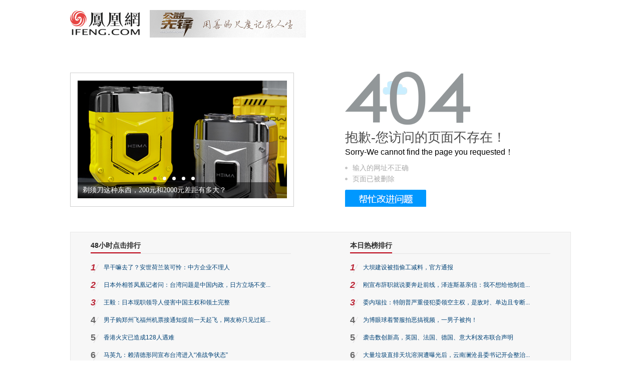

--- FILE ---
content_type: text/html; charset=utf-8
request_url: https://auto.ifeng.com/buycar/24172_index.shtml
body_size: 5458
content:
<!doctype html><html xmlns:wb="http://open.weibo.com/wb"><head><meta http-equiv="Cache-Control" content="no-transform"/><meta charset="utf-8"><meta http-equiv="X-UA-Compatible" content="IE=Edge"><meta content="always" name="referrer"><title>404-页面不存在</title><meta http-equiv="Cache-Control" content="no-transform"><meta http-equiv="X-UA-Compatible" content="IE=Edge"><meta content="always" name="referrer"><link href="//y0.ifengimg.com/index/favicon.ico" mce_href="//y0.ifengimg.com/index/favicon.ico" rel="icon" type="image/x-icon"><link href="//y0.ifengimg.com/index/favicon.ico" mce_href="//y0.ifengimg.com/index/favicon.ico" rel="shortcut icon" type="image/x-icon"><link href="//x0.ifengimg.com/fe/custom/ifeng.f52bd6.png" rel="apple-touch-icon"><script>var bj_config = {
            cache_error_list: [],
            didMountEndTime: -1,
            firstScreenEndtime: -1,
            config : {
                namespace: 'content',
                appname:  '404',
                level: 4,
                bid: "6909548ad3214c32a51149dcd2baac1c",
                router: "/pc/404",
                perf_filter_list:  ["/inice","/fa.min.js"],
                perf_timeout: 0,
                pref_count: 1
            }
        };
        var BJ_REPORT = {
                report: function(msg, isReportNow, type) {
                    bj_config.cache_error_list.push(["report", arguments]);
                },
                push: function(err) {
                    bj_config.cache_error_list.push(["push", arguments]);
                },
                firstScreen: function(err) {
                    bj_config.didMountEndTime = (new Date()-0);
                    setTimeout(function(){
                        bj_config.firstScreenEndtime = (new Date()-0);
                    })
                }
            };
            window.onerror = function() {
                bj_config.cache_error_list.push(["handleError", arguments]);
            };
    
         (function(global){var _onthrow=function(errObj){if(global.BJ_REPORT&&global.BJ_REPORT&&global.BJ_REPORT.push){global.BJ_REPORT.push(errObj)}};var tryJs={};global.tryJs=function(throwCb){throwCb&&(_onthrow=throwCb);return tryJs};var timeoutkey;var cat=function(foo,args){return function(){try{return foo.apply(this,args||arguments)}catch(error){try{error.message=error.message+foo.toString()}catch(err){}_onthrow(error);if(error.stack&&console&&console.error){console.error("[BJ-REPORT]",error.stack)}if(!timeoutkey){var orgOnerror=global.onerror;global.onerror=function(){};timeoutkey=setTimeout(function(){global.onerror=orgOnerror;timeoutkey=null},50)}throw error}}};var catTimeout=function(foo){return function(cb,timeout){if(typeof cb==="string"){try{cb=new Function(cb)}catch(err){throw err}}var args=[].slice.call(arguments,2);cb=cat(cb,args.length&&args);return foo(cb,timeout)}};tryJs.spySystem=function(){global.setTimeout=catTimeout(global.setTimeout);global.setInterval=catTimeout(global.setInterval);return tryJs};tryJs.spyAll=function(){tryJs.spySystem();return tryJs}})(window);if(window&&window.tryJs){window.tryJs().spyAll()};</script><script src="https://x2.ifengimg.com/fe/shank/channel/errorupload-bdf4352595a.min.js" crossorigin="anonymous" async></script><script>var allData = {"slideContent":[{"wemediaEAccountId":"","newsTime":"","commentUrl":"","thumbnails":{"image":[{"width":"580","height":"323","url":"https://x0.ifengimg.com/ucms/2023_46/CF4E484E4287EDB8B085D7F2EED60876014A975A_size424_w800_h400.png","kbs":"","small":[],"big":[]}],"image2":[]},"searchPath":"","source":"","title":"剃须刀这种东西，200元和2000元差距有多大？ ","type":"web","url":"https://mall.ifeng.com/c/8VhDZVSZvgU#_fs1","skey":"","id":"508f09d4911b413003835a0ca11c6600","wemediaEArticleId":"","base62Id":"","status":1,"summary":"","hasSummary":0,"page":0,"comefrom":"","thumbnailsCount":1,"videoCount":0,"isOriginal":0,"editorName":"","duration":"","posterUrl":"","miniVideoPoster":"","guid":"","videoPlayUrl":"","videoPlayUrl1M":"","fileSize":"","fileSize1M":"","croppedRegion":"","oneCategoryName":"","aspect":"","cpName":"","keywords":"","title2":"","intelligentImages":{"image":[],"image2":[]},"imageTotalCount":0,"notShield":0,"curtmp4":{},"clientStyle":"titleimg","redirectMap":{},"dataSource":"","gif":"","favoData":[],"classV":[],"redirectUrl":"","expireTime":"","algorithmCateData":"","topicIds":[],"curtVertical":{},"crowdIds":[],"redirectCrowdId":"","iconTextPlugin":{},"sortedCrowdIds":[],"simId":"","cardPlugin":"","selectedPoolTags":"","updater":"","audioPlayUrl":"","imagesInContent":{"image":[],"image2":[]},"thumbnail":"https://x0.ifengimg.com/ucms/2023_46/CF4E484E4287EDB8B085D7F2EED60876014A975A_size424_w800_h400.png","newStyle":"titleimg","commentKey":"","top":0,"fix":0,"articleTagColor":"10","notShowDislikeReason":"0"},{"wemediaEAccountId":"","newsTime":"","commentUrl":"","thumbnails":{"image":[{"width":"579","height":"323","url":"https://x0.ifengimg.com/ucms/2023_50/4ADEAF54A44202AC9D211060182D20CB2BBA0241_size964_w1080_h540.png","kbs":"","small":[],"big":[]}],"image2":[]},"searchPath":"","source":"","title":"古龙窑柴烧紫砂壶，大师亲制！每一把都与众不同","type":"web","url":"https://mall.ifeng.com/c/8VhE8iwUoIS#_fs2","skey":"","id":"28d2cb68eacdc0ab8e8adde866475376","wemediaEArticleId":"","base62Id":"","status":1,"summary":"","hasSummary":0,"page":0,"comefrom":"","thumbnailsCount":1,"videoCount":0,"isOriginal":0,"editorName":"","duration":"","posterUrl":"","miniVideoPoster":"","guid":"","videoPlayUrl":"","videoPlayUrl1M":"","fileSize":"","fileSize1M":"","croppedRegion":"","oneCategoryName":"","aspect":"","cpName":"","keywords":"","title2":"","intelligentImages":{"image":[],"image2":[]},"imageTotalCount":0,"notShield":0,"curtmp4":{},"clientStyle":"titleimg","redirectMap":{},"dataSource":"","gif":"","favoData":[],"classV":[],"redirectUrl":"","expireTime":"","algorithmCateData":"","topicIds":[],"curtVertical":{},"crowdIds":[],"redirectCrowdId":"","iconTextPlugin":{},"sortedCrowdIds":[],"simId":"","cardPlugin":"","selectedPoolTags":"","updater":"","audioPlayUrl":"","imagesInContent":{"image":[],"image2":[]},"thumbnail":"https://x0.ifengimg.com/ucms/2023_50/4ADEAF54A44202AC9D211060182D20CB2BBA0241_size964_w1080_h540.png","newStyle":"titleimg","commentKey":"","top":0,"fix":0,"articleTagColor":"10","notShowDislikeReason":"0"},{"wemediaEAccountId":"","newsTime":"","commentUrl":"","thumbnails":{"image":[{"width":"580","height":"323","url":"https://x0.ifengimg.com/ucms/2023_50/0618E45BCBD89B3DE22180B7316F3DCC4C343AA8_size485_w741_h370.png","kbs":"","small":[],"big":[]}],"image2":[]},"searchPath":"","source":"","title":"大捡漏！法国轻奢ELLE行李箱，299起抢，好看又能装 ","type":"web","url":"https://mall.ifeng.com/c/8VhEYCNjJYz#_fs3","skey":"","id":"edae8a5fa3f17bed127c1f7b067840e2","wemediaEArticleId":"","base62Id":"","status":1,"summary":"","hasSummary":0,"page":0,"comefrom":"","thumbnailsCount":1,"videoCount":0,"isOriginal":0,"editorName":"","duration":"","posterUrl":"","miniVideoPoster":"","guid":"","videoPlayUrl":"","videoPlayUrl1M":"","fileSize":"","fileSize1M":"","croppedRegion":"","oneCategoryName":"","aspect":"","cpName":"","keywords":"","title2":"","intelligentImages":{"image":[],"image2":[]},"imageTotalCount":0,"notShield":0,"curtmp4":{},"clientStyle":"titleimg","redirectMap":{},"dataSource":"","gif":"","favoData":[],"classV":[],"redirectUrl":"","expireTime":"","algorithmCateData":"","topicIds":[],"curtVertical":{},"crowdIds":[],"redirectCrowdId":"","iconTextPlugin":{},"sortedCrowdIds":[],"simId":"","cardPlugin":"","selectedPoolTags":"","updater":"","audioPlayUrl":"","imagesInContent":{"image":[],"image2":[]},"thumbnail":"https://x0.ifengimg.com/ucms/2023_50/0618E45BCBD89B3DE22180B7316F3DCC4C343AA8_size485_w741_h370.png","newStyle":"titleimg","commentKey":"","top":0,"fix":0,"articleTagColor":"10","notShowDislikeReason":"0"},{"wemediaEAccountId":"","newsTime":"","commentUrl":"","thumbnails":{"image":[{"width":"580","height":"323","url":"https://x0.ifengimg.com/ucms/2023_45/7E9AB5A9A0ED113253B3252EC7F8120FDA9722EE_size108_w1080_h540.jpg","kbs":"","small":[],"big":[]}],"image2":[]},"searchPath":"","source":"","title":"俄罗斯进口蜂蜜抢占中国市场，其实大多数人都买错了... ","type":"web","url":"https://mall.ifeng.com/c/8VhE8iwUoLm#_fs4","skey":"","id":"53ef56b4f8f79206b9c7f3c8f3ae0797","wemediaEArticleId":"","base62Id":"","status":1,"summary":"","hasSummary":0,"page":0,"comefrom":"","thumbnailsCount":1,"videoCount":0,"isOriginal":0,"editorName":"","duration":"","posterUrl":"","miniVideoPoster":"","guid":"","videoPlayUrl":"","videoPlayUrl1M":"","fileSize":"","fileSize1M":"","croppedRegion":"","oneCategoryName":"","aspect":"","cpName":"","keywords":"","title2":"","intelligentImages":{"image":[],"image2":[]},"imageTotalCount":0,"notShield":0,"curtmp4":{},"clientStyle":"titleimg","redirectMap":{},"dataSource":"","gif":"","favoData":[],"classV":[],"redirectUrl":"","expireTime":"","algorithmCateData":"","topicIds":[],"curtVertical":{},"crowdIds":[],"redirectCrowdId":"","iconTextPlugin":{},"sortedCrowdIds":[],"simId":"","cardPlugin":"","selectedPoolTags":"","updater":"","audioPlayUrl":"","imagesInContent":{"image":[],"image2":[]},"thumbnail":"https://x0.ifengimg.com/ucms/2023_45/7E9AB5A9A0ED113253B3252EC7F8120FDA9722EE_size108_w1080_h540.jpg","newStyle":"titleimg","commentKey":"","top":0,"fix":0,"articleTagColor":"10","notShowDislikeReason":"0"},{"wemediaEAccountId":"","newsTime":"","commentUrl":"","thumbnails":{"image":[{"width":"580","height":"323","url":"https://x0.ifengimg.com/ucms/2023_49/BE3E623B8D078F52E11EB1690D8C7E878B150DFB_size94_w800_h400.jpg","kbs":"","small":[],"big":[]}],"image2":[]},"searchPath":"","source":"","title":"纯正东北味！百年老牌哈尔滨红肠，二八肥瘦比，每一口都有肉 ","type":"web","url":"https://mall.ifeng.com/c/8VhEYCNjJbT#_fs5","skey":"","id":"25c030979aa71dd071d5c45d070ecf8b","wemediaEArticleId":"","base62Id":"","status":1,"summary":"","hasSummary":0,"page":0,"comefrom":"","thumbnailsCount":1,"videoCount":0,"isOriginal":0,"editorName":"","duration":"","posterUrl":"","miniVideoPoster":"","guid":"","videoPlayUrl":"","videoPlayUrl1M":"","fileSize":"","fileSize1M":"","croppedRegion":"","oneCategoryName":"","aspect":"","cpName":"","keywords":"","title2":"","intelligentImages":{"image":[],"image2":[]},"imageTotalCount":0,"notShield":0,"curtmp4":{},"clientStyle":"titleimg","redirectMap":{},"dataSource":"","gif":"","favoData":[],"classV":[],"redirectUrl":"","expireTime":"","algorithmCateData":"","topicIds":[],"curtVertical":{},"crowdIds":[],"redirectCrowdId":"","iconTextPlugin":{},"sortedCrowdIds":[],"simId":"","cardPlugin":"","selectedPoolTags":"","updater":"","audioPlayUrl":"","imagesInContent":{"image":[],"image2":[]},"thumbnail":"https://x0.ifengimg.com/ucms/2023_49/BE3E623B8D078F52E11EB1690D8C7E878B150DFB_size94_w800_h400.jpg","newStyle":"titleimg","commentKey":"","top":0,"fix":0,"articleTagColor":"10","notShowDislikeReason":"0"}],"hourRank":[{"title":"早干嘛去了？安世荷兰装可怜：中方企业不理人","url":"http://news.ifeng.com/c/8odsFaUFyby","num":134173},{"title":"日本外相答凤凰记者问：台湾问题是中国内政，日方立场不变","url":"http://news.ifeng.com/c/8oevd3mbE2Z","num":124000},{"title":"王毅：日本现职领导人侵害中国主权和领土完整","url":"http://news.ifeng.com/c/8odDy35p2t7","num":107544},{"title":"男子购郑州飞福州机票接通知提前一天起飞，网友称只见过延误，没见过提前，航司：当天航班取消，进行了调整","url":"http://news.ifeng.com/c/8odEvdZNKMk","num":102557},{"title":"香港火灾已造成128人遇难","url":"http://news.ifeng.com/c/8oeNlQMrf68","num":93279},{"title":"马英九：赖清德形同宣布台湾进入“准战争状态”","url":"http://news.ifeng.com/c/8oe3cf5Tg9x","num":87846},{"title":"风暴眼丨宗馥莉“接班人”许思敏是谁？","url":"http://finance.ifeng.com/c/8ocx40hFHR8","num":41946},{"title":"石破茂：处理中日关系绝不能感情用事，你敢说自己家里没有一件中国制造的东西吗？","url":"http://v.ifeng.com/c/8oeQkoANlRg","num":23423}],"todayRank":[{"id":"8oghepqpSCQ","title":"大坝建设被指偷工减料，官方通报","url":"https://news.ifeng.com/c/8oghepqpSCQ","img":"https://x0.ifengimg.com/ucms/2025_49/C8F435A612DDF70197CDD69F8794E6278E7C64D2_size119_w748_h421.jpg"},{"id":"8ogFiQKJnmu","title":"刚宣布辞职就说要奔赴前线，泽连斯基亲信：我不想给他制造麻烦","url":"https://news.ifeng.com/c/8ogFiQKJnmu","img":"https://x0.ifengimg.com/ucms/2025_48/D9F240F9F3279E48D720ACFD48756515FFA6DE68_size110_w975_h549.jpg"},{"id":"8ogn5eb7O8W","title":"委内瑞拉：特朗普严重侵犯委领空主权，是敌对、单边且专断的行为","url":"https://news.ifeng.com/c/8ogn5eb7O8W","img":"https://x0.ifengimg.com/ucms/2025_49/DA49C9B9F758EFEC6102E68E9B4E0B41A0A90517_size35_w975_h549.jpg"},{"id":"8ogHjlPlNPd","title":"为博眼球着警服拍恶搞视频，一男子被拘！","url":"https://news.ifeng.com/c/8ogHjlPlNPd","img":"https://x0.ifengimg.com/ucms/2025_48/848FC0AE0F5312F08E6CE03A00F672DA87EF9CFF_size89_w906_h510.jpg"},{"id":"8ogbCKokyr3","title":"袭击数创新高，英国、法国、德国、意大利发布联合声明","url":"https://news.ifeng.com/c/8ogbCKokyr3","img":"https://x0.ifengimg.com/ucms/2025_49/1A4C29B424628ABA576A6BB7CB4415671D279848_size207_w975_h549.jpg"},{"id":"8ogbCKokypQ","title":"大量垃圾直排天坑溶洞遭曝光后，云南澜沧县委书记开会整治","url":"https://news.ifeng.com/c/8ogbCKokypQ","img":"https://x0.ifengimg.com/ucms/2025_49/B1F54FFCE479DFF876BD96F714202646AB58C29F_size520_w640_h360.png"},{"id":"8ohBTgipnib","title":"为“和平计划”乌代表团“换将”赴美，下周美俄莫斯科再谈","url":"https://news.ifeng.com/c/8ohBTgipnib","img":"https://x0.ifengimg.com/ucms/2025_49/042DB6E0F0CFDB462BD8C9B0983A589D421EB299_size75_w975_h549.jpg"},{"id":"8ogdIjniQSZ","title":"5岁女孩在游乐园疑遭电击进ICU，家长：园方答应赔偿后又反悔，改称公司在走破产流程","url":"https://news.ifeng.com/c/8ogdIjniQSZ","img":"https://x0.ifengimg.com/ucms/2025_49/2B18F881FAABA39E805B71898BE4ACB1F2F34E2F_size610_w706_h397.png"}],"footer":[{"title":"凤凰新媒体介绍","url":"//www.ifeng.com/corp/about/intro/"},{"title":"投资者关系 Investor Relations","url":"//ir.ifeng.com/"},{"title":"广告服务","url":"//biz.ifeng.com/"},{"title":"诚征英才","url":"//career.ifeng.com/"},{"title":"保护隐私权","url":"//www.ifeng.com/corp/privacy/"},{"title":"免责条款","url":"//www.ifeng.com/corp/exemption/"},{"title":"意见反馈","url":"https://help.ifeng.com"},{"title":"凤凰卫视介绍","url":"//phtv.ifeng.com/intro/"},{"title":"京ICP证030609号","url":"https://beian.miit.gov.cn/"},{"text0":"凤凰新媒体","text1":"版权所有","text2":"Copyright © 2025 Phoenix New Media Limited All Rights Reserved."}],"ppxAd":{},"slideImgs":[{"title":"剃须刀这种东西，200元和2000元差距有多大？ ","src":"//d.ifengimg.com/w418_h235_q90/x0.ifengimg.com/ucms/2023_46/CF4E484E4287EDB8B085D7F2EED60876014A975A_size424_w800_h400.png","url":"https://mall.ifeng.com/c/8VhDZVSZvgU#_fs1"},{"title":"古龙窑柴烧紫砂壶，大师亲制！每一把都与众不同","src":"//d.ifengimg.com/w418_h235_q90/x0.ifengimg.com/ucms/2023_50/4ADEAF54A44202AC9D211060182D20CB2BBA0241_size964_w1080_h540.png","url":"https://mall.ifeng.com/c/8VhE8iwUoIS#_fs2"},{"title":"大捡漏！法国轻奢ELLE行李箱，299起抢，好看又能装 ","src":"//d.ifengimg.com/w418_h235_q90/x0.ifengimg.com/ucms/2023_50/0618E45BCBD89B3DE22180B7316F3DCC4C343AA8_size485_w741_h370.png","url":"https://mall.ifeng.com/c/8VhEYCNjJYz#_fs3"},{"title":"俄罗斯进口蜂蜜抢占中国市场，其实大多数人都买错了... ","src":"//d.ifengimg.com/w418_h235_q90/x0.ifengimg.com/ucms/2023_45/7E9AB5A9A0ED113253B3252EC7F8120FDA9722EE_size108_w1080_h540.jpg","url":"https://mall.ifeng.com/c/8VhE8iwUoLm#_fs4"},{"title":"纯正东北味！百年老牌哈尔滨红肠，二八肥瘦比，每一口都有肉 ","src":"//d.ifengimg.com/w418_h235_q90/x0.ifengimg.com/ucms/2023_49/BE3E623B8D078F52E11EB1690D8C7E878B150DFB_size94_w800_h400.jpg","url":"https://mall.ifeng.com/c/8VhEYCNjJbT#_fs5"}],"__nd__":"ne883dbn.ifeng.com","__cd__":"c01049em.ifeng.com"};
        var adKeys = [];
        var __apiReport = (Math.random() > 0.99);
        var __apiReportMaxCount = 50;
    
        for (var i = 0,len = adKeys.length; i<len; i++) {
            try {
                var key = adKeys[i];
                if(key =='adHead' || key == 'adBody'){
                    continue;
                }
                allData[key] = new Function('return ' + allData[key])();
            } catch(e) {
                console.error(key, e);
                allData[key] = {};
                e.message = key + ' ' +e.message;
                if (window && window.BJ_REPORT) window.BJ_REPORT.report(e, false, 'ad');
            }
    
        }</script><link href="https://x2.ifengimg.com/fe/content/404/pc_error.aed4880dd9.css" rel="stylesheet"></head><body><div id="root"></div><script defer="defer" crossorigin="anonymous" src="https://x2.ifengimg.com/fe/custom/dll/core-js.3.32.2.js"></script><script defer="defer" crossorigin="anonymous" src="https://x2.ifengimg.com/fe/custom/dll/react.17.0.2.js"></script>  <script src="https://x0.ifengimg.com/fe/shank/content/2019/0418/fa.min.js" type="text/javascript"  crossorigin="anonymous" async></script>
<script src="https://x0.ifengimg.com/fe/custom/89c4a615c3d00302ec9a24e714427b46_staytime.js" type="text/javascript"  crossorigin="anonymous" async></script> <script defer="defer" src="https://x2.ifengimg.com/fe/content/404/pc_error.fc44bc5907.js" crossorigin="anonymous"></script></body></html>

--- FILE ---
content_type: text/css; charset=utf-8
request_url: https://x2.ifengimg.com/fe/content/404/pc_error.aed4880dd9.css
body_size: 2507
content:
blockquote,body,dd,div,dl,dt,fieldset,form,h1,h2,h3,h4,h5,h6,input,li,ol,p,pre,td,th,ul{margin:0;padding:0}table{border-collapse:collapse;border-spacing:0}fieldset,img{border:0}address,caption,cite,code,dfn,em,i,strong,th,var{font-style:normal;font-weight:400}ol,ul{list-style:none}caption,th{text-align:left}h1,h2,h3,h4,h5,h6{font-size:100%}q:after,q:before{content:""}body{background:#fff;color:#2b2b2b;font-family:PingFangSC-Regular,Pingfang SC,Hiragino Sans GB,Noto Sans,Microsoft YaHei,simsun,arial,helvetica,clean,sans-serif;font-size:12px}table{font-size:inherit;font:100%}h1,h2{font-size:14px}h2{font-weight:400}h3,h4{font-size:12px}h4{font-weight:400}strong{font-weight:700}a{text-decoration:none}a:hover{text-decoration:underline}a:link,a:visited{color:#004276}a:hover{color:#ba2636}a:active{color:#004276}.clear{clear:both}.clearfix{zoom:1}.clearfix:after{clear:both;content:".";display:block;height:0;visibility:hidden}.detailPic{margin:0 auto 10px!important;text-align:center!important}.picIntro{display:table;font-family:楷体_gb2312,楷体!important;font-size:14px!important;margin:0 auto;text-align:left!important;text-indent:0!important}.textAlignCenter{text-align:center}*{font-family:arial,microsoft yahei}.index_col_-9yPn{margin:0 auto;padding-top:20px;position:relative;width:1000px}.index_ifengLogo_orJoX,.index_topic_-iR-Q{float:left;padding-right:20px}.index_ifengLogo_orJoX span{background:url(https://x2.ifengimg.com/fe/content/404/logo.b418be30.jpg) no-repeat;display:inline-block;height:52px;width:139px}.index_topic_-iR-Q span{background:url(https://x2.ifengimg.com/fe/content/404/pic01.ce2ebf55.jpg) no-repeat;display:inline-block;height:55px;width:312px}.index_tip404_6EXoX{float:left;height:320px;padding:45px 0 0;position:relative;width:450px}.index_tip404_6EXoX h1{color:#4c4c4c;font:normal 26px/26px Microsoft Yahei;padding-bottom:8px}.index_tip404_6EXoX ul li{background:url(https://x2.ifengimg.com/fe/content/404/icon.fa7fd315.gif) no-repeat 0 9px;color:#aaa;font-size:14px;line-height:1.6em;padding-left:15px}.index_tip404_6EXoX h4{padding:11px 0 30px}.index_tip404_6EXoX h4 span{background:url(https://x2.ifengimg.com/fe/content/404/gaijin.6555deae.png) no-repeat;display:inline-block;height:34px;width:162px}.index_leftLink_osQN2{background:url(https://x2.ifengimg.com/fe/content/404/404.5f3683b3.gif) no-repeat;float:left;height:356px;margin-right:105px;margin-top:15px;overflow:hidden;width:445px}.index_img404_kdluA span{background:url(https://x2.ifengimg.com/fe/content/404/404.89334e26.png) no-repeat;display:inline-block;height:106px;width:250px}.index_tip_PIH0g span{color:#000;font:normal 16px/24px Arial,Helvetica,sans-serif}.index_dataBox_vhQZz{background:#f7f7f7;border:1px solid #e8e8e8;height:350px;margin:0 auto 20px;position:relative;width:998px}.index_boxL_XxcBT{float:left;padding:18px 40px 0;width:400px}.index_boxR_uqHTt{float:right;padding:18px 40px 0;width:400px}.index_footer_quDlG{margin:0 auto;width:1000px}.index_foot_link_GSJFw{color:#000;font-size:12px;height:28px;line-height:28px;overflow:hidden;padding-top:15px;position:relative}.index_foot_link_GSJFw a{color:#000}.index_footL_Ln8xK{float:left}.index_footR_m82kS{float:right;width:200px}.index_footR_m82kS ul{overflow:hidden}.index_footR_m82kS ul li{float:left;height:28px;line-height:28px;overflow:hidden}.index_bg001_HScS9{background:url(https://x2.ifengimg.com/fe/content/404/bg001.afaeeb89.gif) no-repeat left 9px;padding-left:19px}.index_bg002_iqx9u{background:url(https://x2.ifengimg.com/fe/content/404/bg002.2b91d86f.gif) no-repeat left 9px;margin-left:18px;padding-left:17px}.index_list_G0rji{text-align:center}.index_link_VGBUk{border-right:1px solid #000;color:#000!important;font-size:12px;padding:0 7px;text-decoration:none}.index_link_VGBUk:hover{color:#f54343!important;text-decoration:underline}.index_link_VGBUk:first-child{padding-left:0}.index_link_VGBUk:last-child{border:0}.index_copyright_7WzRp{color:#666;font-family:Arial,宋体;height:28px;line-height:28px;overflow:hidden;text-align:center}.index_copyright_7WzRp span{font-size:12px;padding-right:12px}.index_title_nt0eW{border-bottom:1px solid #e5e5e5;color:#2b2b2b;font:700 14px Microsoft Yahei;height:24px;margin-bottom:10px}.index_title_nt0eW span{border-bottom:2px solid #bd0014;float:left;height:22px}.index_list_1SNCb li{background:url(https://x2.ifengimg.com/fe/content/404/s_11.bd341584.gif) no-repeat 5px 10px;height:35px;line-height:35px}.index_red_JT2m6{color:#ba2636;font-style:oblique}.index_black_6wOuy,.index_red_JT2m6{float:left;font-family:Arial,Helvetica,sans-serif;font-size:18px;font-weight:700;height:23px;margin-right:10px;text-align:left;width:16px}.index_black_6wOuy{color:#666}.index_box_wtfHC,[ifeng_ui_pc_sliders-link]{height:100%;position:relative;width:100%}[ifeng_ui_pc_sliders-link]{color:#fff;display:block;font-size:12px;overflow:hidden;text-decoration:none}[ifeng_ui_pc_sliders-link] :hover{color:#ff0;text-decoration:none}[ifeng_ui_pc_sliders-image]{border:0;height:100%;width:100%}[ifeng_ui_pc_sliders-title]{background:rgba(0,0,0,.5);bottom:0;filter:alpha(opacity=70);height:34px;left:0;line-height:38px;padding:0 10px;position:absolute;right:0;z-index:10}.index_slider_6Ly13,[ifeng_ui_pc_sliders-title]{-webkit-box-sizing:border-box;box-sizing:border-box}.index_slider_6Ly13{position:relative;width:100%}.index_container_rBtaK,.index_slider_6Ly13{height:100%;overflow:hidden}.index_imgMark_ct-K3{bottom:0;height:14px;position:absolute;right:0;width:24px;z-index:11}[ifeng_ui_pc_sliders-arrows_next]{background:rgba(0,0,0,.5) url(https://x2.ifengimg.com/fe/content/404/pre.04018415.gif) no-repeat 50%;cursor:pointer;filter:alpha(opacity=50);height:30px;margin-top:-15px;position:absolute;right:0;top:50%;width:30px;z-index:10}[ifeng_ui_pc_sliders-arrows_next]:hover{background-color:rgba(0,0,0,.8);filter:alpha(opacity=50)}[ifeng_ui_pc_sliders-arrows_next=disable]{display:none}[ifeng_ui_pc_sliders-arrows_pre]{background:rgba(0,0,0,.5) url(https://x2.ifengimg.com/fe/content/404/next.1c177111.gif) no-repeat 50%;cursor:pointer;filter:alpha(opacity=50);height:30px;left:0;margin-top:-15px;position:absolute;top:50%;width:30px;z-index:10}[ifeng_ui_pc_sliders-arrows_pre]:hover{background-color:rgba(0,0,0,.8);filter:alpha(opacity=50)}[ifeng_ui_pc_sliders-arrows_pre=disable]{display:none}[ifeng_ui_pc_sliders-dots]{bottom:40px;font-size:0;height:3px;left:0;line-height:3px;position:absolute;right:5px;text-align:right;z-index:10}.index_dot_dHB-0{*zoom:1;background:#fff;cursor:pointer;display:inline-block;*display:inline;height:3px;margin-right:2px;width:12px}.index_dot_dHB-0:hover{opacity:.8}.index_current_RMVsj{background:#2e60a7}.index_current_RMVsj:hover{opacity:.8}[ifeng_ui_pc_sliders-item=horizonta]{float:left;height:100%}[ifeng_ui_pc_sliders-item=vertical]{width:100%}.index_pplive_t9OtS{float:left;height:356px;margin-right:105px;margin-top:15px;overflow:hidden;width:445px}.index_list_bbiXh{width:482px}.index_list_bbiXh li{float:left;margin-bottom:27px;margin-right:30px;overflow:hidden;width:130px}.index_list_bbiXh li a{display:block;height:100px;position:relative;width:130px}.index_list_bbiXh li a span{background:#f54343;color:#fff;display:block;font-size:14px;height:24px;line-height:24px;position:absolute;right:0;text-align:center;top:0;width:60px}.index_list_bbiXh li h3{color:#333;font-size:14px;font-weight:400;height:16px;line-height:16px;margin:14px 0 8px;overflow:hidden}.index_list_bbiXh li p{background:url(https://x2.ifengimg.com/fe/content/404/pao_pic.ec6cdcb2.png) no-repeat 0;color:#999;font-size:12px;line-height:14px;padding-left:16px}.index_pao_mid_V5qmU{border:1px solid #cfcfcf;float:left;height:266px;margin:47px 102px 0 0;width:445px}.index_pao_mid_V5qmU [ifeng_ui_pc_sliders-dots]{left:145px}.index_pao_mid_V5qmU [ifeng_ui_pc_sliders-title]{color:#fff;font:14px 微软雅黑;height:32px;line-height:32px}.index_pao_mid_V5qmU [ifeng_ui_pc_sliders-title]:hover{color:#fff;text-decoration:underline}.index_box_0-dwT{background:#ccc;height:235px;margin:15px auto 0;overflow:hidden;position:relative;width:418px}.index_dot_fGwz4{background:#fff;border-radius:50%;cursor:pointer;display:inline;float:left;height:7px;margin:0 6px;overflow:hidden;text-indent:50px;width:7px}.index_current_U4Gjb{background:#f34443}
/*# sourceMappingURL=pc_error.aed4880dd9.css.map*/